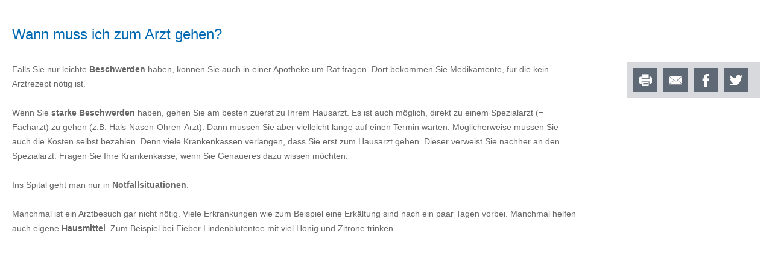

--- FILE ---
content_type: text/html; charset=utf-8
request_url: https://hallo.gr.ch/de/gesundheit/krank_sein/Seiten/arzt.aspx?isdlg=1
body_size: 17940
content:
 

<!DOCTYPE HTML>
<html id="ctl00_Head" dir="ltr" class="chrome chrome-V131 chrome-V131-0 Chrome131 Unknown Display ms-dialog ms-dialog-nr" lang="de">
  <head id="ctl00_Head1"><meta http-equiv="X-UA-Compatible" content="IE=edge" /><meta name="viewport" content="width=device-width, initial-scale=1" /><meta charset="utf-8" /><meta name="GENERATOR" content="Microsoft SharePoint" /><meta http-equiv="Content-type" content="text/html; charset=utf-8" /><meta http-equiv="Expires" content="0" />

    <!-- ===== Favicon / Windows Tile ======================================================================================== -->
    <link rel="shortcut icon" href="/_layouts/15/GR.Hallo/images/favicon.ico" type="image/vnd.microsoft.icon" id="favicon" />
    

    <!-- ===== Page Title loaded from page or page layout ==================================================================== -->
    <title>
	Krank sein
</title>

    <!-- ===== SP Scripts and CSS  =========================================================================================== -->
    <link id="CssLink-709f5145932f432b83d36cbaff37dea4" rel="stylesheet" type="text/css" href="/_layouts/15/styles/dlgframe.css?rev=OsCCYe6sdbcosG3hTT%2Fq1w%3D%3DTAG0"/>
<style id="SPThemeHideForms" type="text/css">body {opacity:0 !important}</style><script src="https://cdn.gr.ch/hallo-gr/prod/js/main.js" type="text/javascript"></script><script type="text/javascript">// <![CDATA[ 

var g_SPOffSwitches={};
// ]]>
</script>
<script type="text/javascript" src="/_layouts/15/1031/initstrings.js?rev=BWYPIpFr4uyFva7BdRGqeg%3D%3DTAG0"></script>
<script type="text/javascript" src="/_layouts/15/init.js?rev=eqiUN2EN5Xn%2F2YyfuJQDtA%3D%3DTAG0"></script>
<script type="text/javascript" src="/_layouts/15/theming.js?rev=SuLUbbwTXcxFWOWLFUsOkw%3D%3DTAG0"></script>
<script type="text/javascript" src="/ScriptResource.axd?d=cn11LNlQd-ji05LgVOiMajCHP2RCmMcj9anYL1WDwopLyxHdYs7YqqFTB0Rn7YVvRG1TwAUFnNUyfoXcJa0N12ziyk5k9pE3N5TurmW1OkIA-BTcMRw1EpERDc_spJTGAS5NRxeflWyULQzgjDWJaKexpMxmhp2awjtAm23IVw96kLGWc3Oiw1J74lfMMQpw0&amp;t=5c0e0825"></script>
<script type="text/javascript" src="/_layouts/15/blank.js?rev=OqEYlnomw4m5X%2FMg2wSuyA%3D%3DTAG0"></script>
<script type="text/javascript" src="/ScriptResource.axd?d=MamSOBM39fAdiP-Eu6vGY1gORLjM_LQpNsauLnLnhjF6Mp8f6401Px7SkvwNWYxH14gR7oMlPUdK4S-PExxb-ziXs9Pv-MSYGqj2v2uZCfId_WWCotZZx24vBlIvelWlkAsULom9TQ7KhMaFkUHwLonHzHl4DIFRbx307F1ZITTr4iOksVzup2pG3e0FPb890&amp;t=5c0e0825"></script>
<script type="text/javascript">RegisterSod("require.js", "\u002f_layouts\u002f15\u002frequire.js?rev=bv3fWJhk0uFGpVwBxnZKNQ\u00253D\u00253DTAG0");</script>
<script type="text/javascript">RegisterSod("strings.js", "\u002f_layouts\u002f15\u002f1031\u002fstrings.js?rev=0iUUnQN5mc16eUoaw5DqIQ\u00253D\u00253DTAG0");</script>
<script type="text/javascript">RegisterSod("sp.res.resx", "\u002f_layouts\u002f15\u002f1031\u002fsp.res.js?rev=U\u00252F2Mnt3Iq\u00252FKcEUw3jEntmA\u00253D\u00253DTAG0");</script>
<script type="text/javascript">RegisterSod("sp.runtime.js", "\u002f_layouts\u002f15\u002fsp.runtime.js?rev=ieBn\u00252FPr8FuV9095CsVXFdw\u00253D\u00253DTAG0");RegisterSodDep("sp.runtime.js", "sp.res.resx");</script>
<script type="text/javascript">RegisterSod("sp.js", "\u002f_layouts\u002f15\u002fsp.js?rev=Os4G339\u00252BEf5vdNuG9dSWtw\u00253D\u00253DTAG0");RegisterSodDep("sp.js", "sp.runtime.js");RegisterSodDep("sp.js", "sp.ui.dialog.js");RegisterSodDep("sp.js", "sp.res.resx");</script>
<script type="text/javascript">RegisterSod("sp.init.js", "\u002f_layouts\u002f15\u002fsp.init.js?rev=GcX1\u00252BQkwU9iewwepsza2Kw\u00253D\u00253DTAG0");</script>
<script type="text/javascript">RegisterSod("sp.ui.dialog.js", "\u002f_layouts\u002f15\u002fsp.ui.dialog.js?rev=d7y1SiSVwqLJzuIiMAukpg\u00253D\u00253DTAG0");RegisterSodDep("sp.ui.dialog.js", "sp.init.js");RegisterSodDep("sp.ui.dialog.js", "sp.res.resx");</script>
<script type="text/javascript">RegisterSod("core.js", "\u002f_layouts\u002f15\u002fcore.js?rev=OuK8lknoOD37VvjQyOsHrw\u00253D\u00253DTAG0");RegisterSodDep("core.js", "strings.js");</script>
<script type="text/javascript">RegisterSod("menu.js", "\u002f_layouts\u002f15\u002fmenu.js?rev=WMbI5XqdDKTzX20rarEQsQ\u00253D\u00253DTAG0");</script>
<script type="text/javascript">RegisterSod("mQuery.js", "\u002f_layouts\u002f15\u002fmquery.js?rev=wdHoEUjBno2g0ULGFwFjAg\u00253D\u00253DTAG0");</script>
<script type="text/javascript">RegisterSod("callout.js", "\u002f_layouts\u002f15\u002fcallout.js?rev=yFnKkBSYasfA2rW6krdVFQ\u00253D\u00253DTAG0");RegisterSodDep("callout.js", "strings.js");RegisterSodDep("callout.js", "mQuery.js");RegisterSodDep("callout.js", "core.js");</script>
<script type="text/javascript">RegisterSod("sp.core.js", "\u002f_layouts\u002f15\u002fsp.core.js?rev=LSKJVyPWTBdDAU6EL2A6kw\u00253D\u00253DTAG0");RegisterSodDep("sp.core.js", "strings.js");RegisterSodDep("sp.core.js", "sp.init.js");RegisterSodDep("sp.core.js", "core.js");</script>
<script type="text/javascript">RegisterSod("clienttemplates.js", "\u002f_layouts\u002f15\u002fclienttemplates.js?rev=oZO8iLnMIX278DJXZp9S4A\u00253D\u00253DTAG0");</script>
<script type="text/javascript">RegisterSod("sharing.js", "\u002f_layouts\u002f15\u002fsharing.js?rev=z7dWWrP\u00252FqzzxvtLQKR08Ww\u00253D\u00253DTAG0");RegisterSodDep("sharing.js", "strings.js");RegisterSodDep("sharing.js", "mQuery.js");RegisterSodDep("sharing.js", "clienttemplates.js");RegisterSodDep("sharing.js", "core.js");</script>
<script type="text/javascript">RegisterSod("suitelinks.js", "\u002f_layouts\u002f15\u002fsuitelinks.js?rev=hNe7S\u00252B4EVV83bzPy9U\u00252BEvQ\u00253D\u00253DTAG0");RegisterSodDep("suitelinks.js", "strings.js");RegisterSodDep("suitelinks.js", "core.js");</script>
<script type="text/javascript">RegisterSod("clientrenderer.js", "\u002f_layouts\u002f15\u002fclientrenderer.js?rev=Evu1eqGPwP\u00252FeN5ZuIpaSTQ\u00253D\u00253DTAG0");</script>
<script type="text/javascript">RegisterSod("srch.resources.resx", "\u002f_layouts\u002f15\u002f1031\u002fsrch.resources.js?rev=e5Bs4PyN48823rOKkGIyNQ\u00253D\u00253DTAG0");</script>
<script type="text/javascript">RegisterSod("search.clientcontrols.js", "\u002f_layouts\u002f15\u002fsearch.clientcontrols.js?rev=xgTuNRzK\u00252B28qr6bjGThpIw\u00253D\u00253DTAG0");RegisterSodDep("search.clientcontrols.js", "sp.init.js");RegisterSodDep("search.clientcontrols.js", "clientrenderer.js");RegisterSodDep("search.clientcontrols.js", "srch.resources.resx");</script>
<script type="text/javascript">RegisterSod("sp.search.js", "\u002f_layouts\u002f15\u002fsp.search.js?rev=eMyDf7ZGV6rTjB2sDSdovA\u00253D\u00253DTAG0");RegisterSodDep("sp.search.js", "sp.init.js");RegisterSodDep("sp.search.js", "sp.runtime.js");</script>
<script type="text/javascript">RegisterSod("ajaxtoolkit.js", "\u002f_layouts\u002f15\u002fajaxtoolkit.js?rev=I3jVxnVkBqeUZ\u00252FWA\u00252BgwTLg\u00253D\u00253DTAG0");RegisterSodDep("ajaxtoolkit.js", "search.clientcontrols.js");</script>
<script type="text/javascript">RegisterSod("userprofile", "\u002f_layouts\u002f15\u002fsp.userprofiles.js?rev=J0M1pzLkfDXcJflabMvTYA\u00253D\u00253DTAG0");RegisterSodDep("userprofile", "sp.runtime.js");</script>
<script type="text/javascript">RegisterSod("followingcommon.js", "\u002f_layouts\u002f15\u002ffollowingcommon.js?rev=MgAestdI8p64n4UsP1Xeug\u00253D\u00253DTAG0");RegisterSodDep("followingcommon.js", "strings.js");RegisterSodDep("followingcommon.js", "sp.js");RegisterSodDep("followingcommon.js", "userprofile");RegisterSodDep("followingcommon.js", "core.js");RegisterSodDep("followingcommon.js", "mQuery.js");</script>
<script type="text/javascript">RegisterSod("profilebrowserscriptres.resx", "\u002f_layouts\u002f15\u002f1031\u002fprofilebrowserscriptres.js?rev=0VD3UbNaRWE8a8G97Fi\u00252BIA\u00253D\u00253DTAG0");</script>
<script type="text/javascript">RegisterSod("sp.ui.mysitecommon.js", "\u002f_layouts\u002f15\u002fsp.ui.mysitecommon.js?rev=5nRJiZWvHP3AB7VS14cjuw\u00253D\u00253DTAG0");RegisterSodDep("sp.ui.mysitecommon.js", "sp.init.js");RegisterSodDep("sp.ui.mysitecommon.js", "sp.runtime.js");RegisterSodDep("sp.ui.mysitecommon.js", "userprofile");RegisterSodDep("sp.ui.mysitecommon.js", "profilebrowserscriptres.resx");</script>
<script type="text/javascript">RegisterSod("browserScript", "\u002f_layouts\u002f15\u002fie55up.js?rev=DI\u00252FQWWhap6s759k\u00252FklnF0g\u00253D\u00253DTAG0");RegisterSodDep("browserScript", "strings.js");</script>
<script type="text/javascript">RegisterSod("inplview", "\u002f_layouts\u002f15\u002finplview.js?rev=ecdG8BqIlGbfoftF0\u00252FIAZA\u00253D\u00253DTAG0");RegisterSodDep("inplview", "strings.js");RegisterSodDep("inplview", "core.js");RegisterSodDep("inplview", "clienttemplates.js");RegisterSodDep("inplview", "sp.js");</script>
<link type="text/xml" rel="alternate" href="/de/gesundheit/krank_sein/_vti_bin/spsdisco.aspx" />

    <!-- ===== Additional header placeholder - overridden by asp:content on pages or page layouts  =========================== -->
    
  <script type="text/javascript">
    jQuery(document).ready(function () {
      jQuery(".overlay-page a").each(function (i) {
        var currentLink = jQuery(this);
        var linkAddress = currentLink.attr("href");
        if (typeof(linkAddress) !== "undefined") {
          if (linkAddress.toLowerCase().startsWith("http"))
            currentLink.attr("target", "_blank")
          else
            currentLink.attr("target", "_top")
        }
      });
      //var actionFlag = GetUrlKeyValue("action");
      //if (actionFlag === "print")
      //  window.print();
      jQuery(".print").click(function (event) {
        event.preventDefault();
        window.print();
      });
    });
  </script>
<link rel="canonical" href="https://hallo.gr.ch:443/de/gesundheit/krank_sein/Seiten/arzt.aspx?isdlg=1" /><link id="ctl00_MainCSS" rel="stylesheet" type="text/css" media="all" href="https://cdn.gr.ch/hallo-gr/prod/css/main.css" />
    
    <!-- ===== Custom CSS  =================================================================================================== -->
    
    <style type="text/css">
      #s4-titlerow {
        display: block;
      }
      #SearchBox {
	      display: block !important;
      }
    </style>

    <script src="https://cdn.gr.ch/prod/js/analytics/analyticsHallo.js" type="text/javascript"></script>
    
    
    <script type="text/javascript">
      function ProcessImn() { }
      function ProcessImnMarkers() { }
    </script>
  </head>

  <body dir="ltr">
    <!-- ===== SP IDs / Prefetch SP images / SP Form  =========================================================================== -->
    
    <div id="imgPrefetch" style="display:none">
<img src="/_layouts/15/GR.Hallo/images/favicon.ico?rev=43" />
<img src="/_layouts/15/images/spcommon.png?rev=43" />
</div>

    <form method="post" action="./arzt.aspx?isdlg=1" onsubmit="javascript:return WebForm_OnSubmit();" id="aspnetForm">
<div class="aspNetHidden">
<input type="hidden" name="_wpcmWpid" id="_wpcmWpid" value="" />
<input type="hidden" name="wpcmVal" id="wpcmVal" value="" />
<input type="hidden" name="MSOWebPartPage_PostbackSource" id="MSOWebPartPage_PostbackSource" value="" />
<input type="hidden" name="MSOTlPn_SelectedWpId" id="MSOTlPn_SelectedWpId" value="" />
<input type="hidden" name="MSOTlPn_View" id="MSOTlPn_View" value="0" />
<input type="hidden" name="MSOTlPn_ShowSettings" id="MSOTlPn_ShowSettings" value="False" />
<input type="hidden" name="MSOGallery_SelectedLibrary" id="MSOGallery_SelectedLibrary" value="" />
<input type="hidden" name="MSOGallery_FilterString" id="MSOGallery_FilterString" value="" />
<input type="hidden" name="MSOTlPn_Button" id="MSOTlPn_Button" value="none" />
<input type="hidden" name="__EVENTTARGET" id="__EVENTTARGET" value="" />
<input type="hidden" name="__EVENTARGUMENT" id="__EVENTARGUMENT" value="" />
<input type="hidden" name="__REQUESTDIGEST" id="__REQUESTDIGEST" value="noDigest" />
<input type="hidden" name="MSOSPWebPartManager_DisplayModeName" id="MSOSPWebPartManager_DisplayModeName" value="Browse" />
<input type="hidden" name="MSOSPWebPartManager_ExitingDesignMode" id="MSOSPWebPartManager_ExitingDesignMode" value="false" />
<input type="hidden" name="MSOWebPartPage_Shared" id="MSOWebPartPage_Shared" value="" />
<input type="hidden" name="MSOLayout_LayoutChanges" id="MSOLayout_LayoutChanges" value="" />
<input type="hidden" name="MSOLayout_InDesignMode" id="MSOLayout_InDesignMode" value="" />
<input type="hidden" name="_wpSelected" id="_wpSelected" value="" />
<input type="hidden" name="_wzSelected" id="_wzSelected" value="" />
<input type="hidden" name="MSOSPWebPartManager_OldDisplayModeName" id="MSOSPWebPartManager_OldDisplayModeName" value="Browse" />
<input type="hidden" name="MSOSPWebPartManager_StartWebPartEditingName" id="MSOSPWebPartManager_StartWebPartEditingName" value="false" />
<input type="hidden" name="MSOSPWebPartManager_EndWebPartEditing" id="MSOSPWebPartManager_EndWebPartEditing" value="false" />
<input type="hidden" name="__VIEWSTATE" id="__VIEWSTATE" value="/[base64]/ephgRBnlxm73zUV9y4s+TK9maY=" />
</div>

<script type="text/javascript">
//<![CDATA[
var theForm = document.forms['aspnetForm'];
if (!theForm) {
    theForm = document.aspnetForm;
}
function __doPostBack(eventTarget, eventArgument) {
    if (!theForm.onsubmit || (theForm.onsubmit() != false)) {
        theForm.__EVENTTARGET.value = eventTarget;
        theForm.__EVENTARGUMENT.value = eventArgument;
        theForm.submit();
    }
}
//]]>
</script>


<script src="/WebResource.axd?d=y4KRmsTHq-HT7ndbs8a7HPAsR68zi3v6UcTqNgBqWOv7br0Iw9e2rh4Qlxtdk9biXqIHaqTXLcmhOYyr6BYUYV19gov12OvtoM1uPI9FFe01&amp;t=638901608248157332" type="text/javascript"></script>


<script type="text/javascript">
//<![CDATA[
var MSOWebPartPageFormName = 'aspnetForm';
var supportedLanguages = [{"ID":1,"Title":"Grüezi","URL":"/de/Seiten/start.aspx","CSSClass":"de","LangURLPart":"/de","LanguageLabel":"Deutsch"},{"ID":2,"Title":"Hello","URL":"/en/Seiten/start.aspx","CSSClass":"en","LangURLPart":"/en","LanguageLabel":"English"},{"ID":3,"Title":"Mirëdita","URL":"/sq/Seiten/start.aspx","CSSClass":"sq","LangURLPart":"/sq","LanguageLabel":"Shqiptar"},{"ID":4,"Title":"مرحبا","URL":"/ar/Seiten/start.aspx","CSSClass":"ar","LangURLPart":"/ar","LanguageLabel":"العربية"},{"ID":5,"Title":"Dobar dan","URL":"/bs_hr_sr/Seiten/start.aspx","CSSClass":"bshrsr","LangURLPart":"/bs_hr_sr","LanguageLabel":"Bosanski/Hrvatski/Srpski"},{"ID":6,"Title":"Bonjour ","URL":"/fr/Seiten/start.aspx","CSSClass":"fr","LangURLPart":"/fr","LanguageLabel":"Français"},{"ID":7,"Title":"Buongiorno","URL":"/it/Seiten/start.aspx","CSSClass":"it","LangURLPart":"/it","LanguageLabel":"Italiano"},{"ID":8,"Title":"Bom dia","URL":"/pt/Seiten/start.aspx","CSSClass":"pt","LangURLPart":"/pt","LanguageLabel":"Português"},{"ID":9,"Title":"Allegra","URL":"/rm/Seiten/start.aspx","CSSClass":"rm","LangURLPart":"/rm","LanguageLabel":"Rumantsch"},{"ID":10,"Title":"Buenos días","URL":"/es/Seiten/start.aspx","CSSClass":"es","LangURLPart":"/es","LanguageLabel":"Español"},{"ID":11,"Title":"வணக்கம்","URL":"/ta/Seiten/start.aspx","CSSClass":"ta","LangURLPart":"/ta","LanguageLabel":"தமிழ்"},{"ID":12,"Title":"ሃሎ ","URL":"/ti/Seiten/start.aspx","CSSClass":"ti","LangURLPart":"/ti","LanguageLabel":"ትግርኛ"},{"ID":13,"Title":"روز به خیر","URL":"/prs/Seiten/start.aspx","CSSClass":"prs","LangURLPart":"/prs","LanguageLabel":"دری \\ فارسی"}]; var currentLngUrlPart = "/de";var g_presenceEnabled = true;
var g_wsaEnabled = false;

var g_correlationId = '35d2f0a1-9277-0018-512d-8d2c2d12f980';
var g_wsaQoSEnabled = false;
var g_wsaQoSDataPoints = [];
var g_wsaRUMEnabled = false;
var g_wsaLCID = 1031;
var g_wsaListTemplateId = 850;
var g_wsaSiteTemplateId = 'CMSPUBLISHING#0';
var _spPageContextInfo={"webServerRelativeUrl":"/de/gesundheit/krank_sein","webAbsoluteUrl":"https://hallo.gr.ch/de/gesundheit/krank_sein","viewId":"","listId":"{a141ffa6-8ccf-40e5-8983-d0459bcc6643}","listPermsMask":{"High":16,"Low":196673},"listUrl":"/de/gesundheit/krank_sein/Seiten","listTitle":"Seiten","listBaseTemplate":850,"viewOnlyExperienceEnabled":false,"blockDownloadsExperienceEnabled":false,"idleSessionSignOutEnabled":false,"cdnPrefix":"","siteAbsoluteUrl":"https://hallo.gr.ch","siteId":"{eb0737e0-5b15-444a-9875-d77e68285c81}","showNGSCDialogForSyncOnTS":false,"supportPoundStorePath":true,"supportPercentStorePath":true,"siteSubscriptionId":null,"CustomMarkupInCalculatedFieldDisabled":true,"AllowCustomMarkupInCalculatedField":false,"isSPO":false,"farmLabel":null,"serverRequestPath":"/de/gesundheit/krank_sein/Seiten/arzt.aspx","layoutsUrl":"_layouts/15","webId":"{b44c7542-b275-4261-903e-52f823bc088e}","webTitle":"Krank sein","webTemplate":"39","webTemplateConfiguration":"CMSPUBLISHING#0","webDescription":"","tenantAppVersion":"0","isAppWeb":false,"webLogoUrl":"/BilderGesundheit/kranksein.jpg","webLanguage":1031,"currentLanguage":1031,"currentUICultureName":"de-DE","currentCultureName":"de-CH","currentCultureLCID":2055,"env":null,"nid":0,"fid":0,"serverTime":"2026-01-26T15:40:17.3484941Z","siteClientTag":"129$$16.0.10417.20037","crossDomainPhotosEnabled":false,"openInClient":false,"Has2019Era":true,"webUIVersion":15,"webPermMasks":{"High":16,"Low":196673},"pageListId":"{a141ffa6-8ccf-40e5-8983-d0459bcc6643}","pageItemId":5,"pagePermsMask":{"High":16,"Low":196673},"pagePersonalizationScope":1,"userEmail":"","userId":0,"userLoginName":null,"userDisplayName":null,"isAnonymousUser":true,"isAnonymousGuestUser":false,"isEmailAuthenticationGuestUser":false,"isExternalGuestUser":false,"systemUserKey":null,"alertsEnabled":true,"siteServerRelativeUrl":"/","allowSilverlightPrompt":"True","themeCacheToken":"/de/gesundheit/krank_sein::1:","themedCssFolderUrl":null,"themedImageFileNames":null,"modernThemingEnabled":true,"isSiteAdmin":false,"ExpFeatures":[480216468,1884350801,1158731092,62197791,538521105,335811073,4194306,34614301,268500996,-1946025984,28445328,-2147475455,134291456,65536,288,950272,1282,808326148,134217873,0,0,-1073217536,545285252,18350656,-467402752,6291457,-2147483644,1074794496,-1728053184,1845537108,622628,4102,0,0,0,0,0,0,0,0,0,0,0,0,0,0,0],"killSwitches":{},"InternalValidAuthorities":["hallo.gr.ch","www.hallo.gr.ch","wef.gr.ch","www.wef.gr.ch","kunstmuseum.gr.ch","www.kunstmuseum.gr.ch","raetischesmuseum.gr.ch","www.gr.ch","www2019.gr.ch","mysite.gr.ch"],"CorrelationId":"35d2f0a1-9277-0018-512d-8d2c2d12f980","hasManageWebPermissions":false,"isNoScriptEnabled":false,"groupId":null,"groupHasHomepage":true,"groupHasQuickLaunchConversationsLink":false,"departmentId":null,"hubSiteId":null,"hasPendingWebTemplateExtension":false,"isHubSite":false,"isWebWelcomePage":false,"siteClassification":"","hideSyncButtonOnODB":false,"showNGSCDialogForSyncOnODB":false,"sitePagesEnabled":false,"sitePagesFeatureVersion":0,"DesignPackageId":"00000000-0000-0000-0000-000000000000","groupType":null,"groupColor":"#e3068b","siteColor":"#e3068b","headerEmphasis":0,"navigationInfo":null,"guestsEnabled":false,"MenuData":{"SignInUrl":"/de/gesundheit/krank_sein/_layouts/15/Authenticate.aspx?Source=%2Fde%2Fgesundheit%2Fkrank%5Fsein%2FSeiten%2Farzt%2Easpx%3Fisdlg%3D1"},"RecycleBinItemCount":-1,"PublishingFeatureOn":true,"PreviewFeaturesEnabled":false,"disableAppViews":false,"disableFlows":false,"serverRedirectedUrl":null,"formDigestValue":"0x6AC8FB1AE65D72DDCE55424F07BB2BA68480E92CDCF2E6845A56731DD75E3695F2B4D6EA57550F9077ED25133B821152E2614214D84F25EA81EA449E208840F5,26 Jan 2026 15:40:17 -0000","maximumFileSize":10240,"formDigestTimeoutSeconds":1800,"canUserCreateMicrosoftForm":false,"canUserCreateVisioDrawing":true,"readOnlyState":null,"isTenantDevSite":false,"preferUserTimeZone":false,"userTimeZoneData":null,"userTime24":false,"userFirstDayOfWeek":null,"webTimeZoneData":null,"webTime24":false,"webFirstDayOfWeek":null,"isSelfServiceSiteCreationEnabled":null,"alternateWebAppHost":"","aadTenantId":"","aadUserId":"","aadInstanceUrl":"","msGraphEndpointUrl":"https://","allowInfectedDownload":true};_spPageContextInfo.updateFormDigestPageLoaded=new Date();_spPageContextInfo.clientServerTimeDelta=new Date(_spPageContextInfo.serverTime)-new Date();if(typeof(define)=='function'){define('SPPageContextInfo',[],function(){return _spPageContextInfo;});}var L_Menu_BaseUrl="/de/gesundheit/krank_sein";
var L_Menu_LCID="1031";
var L_Menu_SiteTheme="null";
document.onreadystatechange=fnRemoveAllStatus; function fnRemoveAllStatus(){removeAllStatus(true)};Flighting.ExpFeatures = [480216468,1884350801,1158731092,62197791,538521105,335811073,4194306,34614301,268500996,-1946025984,28445328,-2147475455,134291456,65536,288,950272,1282,808326148,134217873,0,0,-1073217536,545285252,18350656,-467402752,6291457,-2147483644,1074794496,-1728053184,1845537108,622628,4102,0,0,0,0,0,0,0,0,0,0,0,0,0,0,0]; (function()
{
    if(typeof(window.SP) == "undefined") window.SP = {};
    if(typeof(window.SP.YammerSwitch) == "undefined") window.SP.YammerSwitch = {};

    var ysObj = window.SP.YammerSwitch;
    ysObj.IsEnabled = false;
    ysObj.TargetYammerHostName = "www.yammer.com";
} )(); //]]>
</script>

<script src="/_layouts/15/blank.js?rev=OqEYlnomw4m5X%2FMg2wSuyA%3D%3DTAG0" type="text/javascript"></script>
<script type="text/javascript">
//<![CDATA[
window.SPThemeUtils && SPThemeUtils.RegisterCssReferences([{"Url":"\u002f_layouts\u002f15\u002fstyles\u002fdlgframe.css?rev=OsCCYe6sdbcosG3hTT\u00252Fq1w\u00253D\u00253DTAG0","OriginalUrl":"\u002f_layouts\u002f15\u002fstyles\u002fdlgframe.css?rev=OsCCYe6sdbcosG3hTT\u00252Fq1w\u00253D\u00253DTAG0","Id":"CssLink-709f5145932f432b83d36cbaff37dea4","ConditionalExpression":"","After":"","RevealToNonIE":"false"}]);
(function(){

        if (typeof(_spBodyOnLoadFunctions) === 'undefined' || _spBodyOnLoadFunctions === null) {
            return;
        }
        _spBodyOnLoadFunctions.push(function() {
            SP.SOD.executeFunc('core.js', 'FollowingDocument', function() { FollowingDocument(); });
        });
    })();(function(){

        if (typeof(_spBodyOnLoadFunctions) === 'undefined' || _spBodyOnLoadFunctions === null) {
            return;
        }
        _spBodyOnLoadFunctions.push(function() {
            SP.SOD.executeFunc('core.js', 'FollowingCallout', function() { FollowingCallout(); });
        });
    })();if (typeof(DeferWebFormInitCallback) == 'function') DeferWebFormInitCallback();function WebForm_OnSubmit() {
UpdateFormDigest('\u002fde\u002fgesundheit\u002fkrank_sein', 1440000);if (typeof(_spFormOnSubmitWrapper) != 'undefined') {return _spFormOnSubmitWrapper();} else {return true;};
return true;
}
//]]>
</script>

			<div class="aspNetHidden">

				<input type="hidden" name="__VIEWSTATEGENERATOR" id="__VIEWSTATEGENERATOR" value="10F488C1" />
			</div>

      <!-- ===== SharePoint Reqs this for adding columns ===================================================== -->
      <script type="text/javascript"> var submitHook = function () { return false; }; theForm._spOldSubmit = theForm.submit; theForm.submit = function () { if (!submitHook()) { this._spOldSubmit(); } }; </script>

      <!-- ===== Web Part Manager  ============================================================================================= -->
      

      <!-- ===== ScriptManager ===================================================== -->
      <script type="text/javascript">
//<![CDATA[
Sys.WebForms.PageRequestManager._initialize('ctl00$ScriptManager', 'aspnetForm', [], [], [], 90, 'ctl00');
//]]>
</script>


      <noscript><div class='noindex'>Möglicherweise versuchen Sie, mit einem gesicherten Browser auf dem Server auf diese Website zuzugreifen. Aktivieren Sie Skripts, und laden Sie diese Seite dann erneut.</div></noscript>

      <div id="DeltaFormDigest">
	
        
          <script type="text/javascript">//<![CDATA[
        var formDigestElement = document.getElementsByName('__REQUESTDIGEST')[0];
        if (!((formDigestElement == null) || (formDigestElement.tagName.toLowerCase() != 'input') || (formDigestElement.type.toLowerCase() != 'hidden') ||
            (formDigestElement.value == null) || (formDigestElement.value.length <= 0)))
        {
            formDigestElement.value = '0x6AC8FB1AE65D72DDCE55424F07BB2BA68480E92CDCF2E6845A56731DD75E3695F2B4D6EA57550F9077ED25133B821152E2614214D84F25EA81EA449E208840F5,26 Jan 2026 15:40:17 -0000';_spPageContextInfo.updateFormDigestPageLoaded = new Date();
        }
        //]]>
        </script>
        
      
</div>

      <!-- ===== Ribbon Code Starts Here ===================================================== -->
      <div>
	
        <div id="s4-ribbonrow" style="visibility: hidden; display: none" class="noindex"></div>
      
</div>
            
      <!-- ===== Ribbon Code Ends Here  ======================================================================================== -->

      

      <!-- ===== Main Scrolling Body Starts Here =============================================================================== -->
      <div id="s4-workspace">
        <div id="s4-bodyContainer">
          <!-- ===== This decides where the web part menu lives ===================================================== -->
          <div id="ctl00_DeltaPlaceHolderMain" dir="ltr">
            <!-- ===== SharePoint looks for this div ID s4-titlerow for the "Focus on Content" Button ======================== -->
            <header class="masthead ms-dialogHidden noindex">
              
              <!-- Mobile Menu -->
              <div class="mobile-navigation">
              </div>
              
              <div class="logo">
                <div class="image">
                  <a id="ctl00_VariationHomeRoot" href="/de"><img src="https://cdn.gr.ch/hallo-gr/prod/images/gr_wappen.png" alt="" /></a>
                </div>
                <div class="root-web-descriptions">
                  <ul><li lang="de">Integration Graubünden</li><li lang="rm">Integraziun Grischun</li><li lang="it">Integrazione Grigioni</li></ul>
                </div>
              </div>
              <div class="navigation">
                <div class="language nav">
                  <ul id="LanguageSelectionList"><li class="selected"><em>Deutsch</em></li><li><a href="/rm/gesundheit/krank_sein/Seiten/arzt.aspx">Rumantsch</a></li><li><a href="/it/gesundheit/krank_sein/Seiten/arzt.aspx">Italiano</a></li></ul>
                </div>
			          <div class="search">
                  <!-- ===== Search Control ==================================================================================== -->
                  <div class="ms-dialogHidden">
                    
                    <div class="ms-webpart-chrome ms-webpart-chrome-fullWidth ">
	<div WebPartID="00000000-0000-0000-0000-000000000000" HasPers="true" id="WebPartWPQ1" width="100%" class="ms-WPBody " OnlyForMePart="true" allowDelete="false" style="" ><div componentid="ctl00_SmallTopSearchField_csr" id="ctl00_SmallTopSearchField_csr"><div id="SearchBox" name="Control"><div class="ms-srch-sb ms-srch-sb-border" id="ctl00_SmallTopSearchField_csr_sboxdiv"><input type="search" value="Suche " maxlength="2048" title="Suche " id="ctl00_SmallTopSearchField_csr_sbox" autocomplete="off" autocorrect="off" onkeypress="EnsureScriptFunc('Search.ClientControls.js', 'Srch.U', function() {if (Srch.U.isEnterKey(String.fromCharCode(event.keyCode))) {$find('ctl00_SmallTopSearchField_csr').search($get('ctl00_SmallTopSearchField_csr_sbox').value);return Srch.U.cancelEvent(event);}})" onkeydown="EnsureScriptFunc('Search.ClientControls.js', 'Srch.U', function() {var ctl = $find('ctl00_SmallTopSearchField_csr');ctl.activateDefaultQuerySuggestionBehavior();})" onfocus="EnsureScriptFunc('Search.ClientControls.js', 'Srch.U', function() {var ctl = $find('ctl00_SmallTopSearchField_csr');ctl.hidePrompt();ctl.setBorder(true);})" onblur="EnsureScriptFunc('Search.ClientControls.js', 'Srch.U', function() {var ctl = $find('ctl00_SmallTopSearchField_csr'); if (ctl){ ctl.showPrompt(); ctl.setBorder(false);}})" class="ms-textSmall ms-srch-sb-prompt ms-helperText" role="combobox" aria-owns="ctl00_SmallTopSearchField_csr_AutoCompList" aria-haspopup="true" aria-autocomplete="list" aria-expanded="false" /><a title="Suchen" role="button" class="ms-srch-sb-searchLink" id="ctl00_SmallTopSearchField_csr_SearchLink" onclick="EnsureScriptFunc('Search.ClientControls.js', 'Srch.U', function() {$find('ctl00_SmallTopSearchField_csr').search($get('ctl00_SmallTopSearchField_csr_sbox').value);})" href="javascript: {}" aria-label="Suchen"><img src="/_layouts/15/images/searchresultui.png?rev=43#ThemeKey=searchresultui" class="ms-srch-sb-searchImg" id="searchImg" alt="Suchen" /></a><div class="ms-qSuggest-container ms-shadow" id="AutoCompContainer"><div id="ctl00_SmallTopSearchField_csr_AutoCompList" role="listbox" aria-label="Vorschläge"></div></div></div></div></div><noscript><div id="ctl00_SmallTopSearchField_noscript">Anscheinend ist in Ihrem Browser JavaScript nicht aktiviert. Aktivieren Sie bitte JavaScript, und versuchen Sie es erneut.</div></noscript><div id="ctl00_SmallTopSearchField">
		     
                    
	</div><div class="ms-clear"></div></div>
</div>
                    
                  </div>
                </div>
              </div>
              <div id="ctl00_TopicImageContainer" class="slider">
	<picture><source srcset="/SiteAssets/gesundheit_header_mobile.jpg" media="(max-width: 767px)"><source media="(min-width: 768px)" srcset="/SiteAssets/gesundheit_header.jpg"><img src="/SiteAssets/gesundheit_header.jpg" alt="Krank sein"></picture>
</div>
              <div class="breadcrumbs ms-dialogHidden">
                <!-- ===== Breadcrumbs ======================================================================================= -->              
                <span SiteMapProviders="SPSiteMapProvider,SPXmlContentMapProvider" HideInteriorRootNodes="true"><span><a title="Neu im Kanton Graubünden - Informationen für Neuzuziehende - Leben in Graubünden - Viver em Grisões - Graubünden ல் வாழ்வது - Të jetosh në Graubünden - Život u Graubünden - Life in Grisons - La vida en los Grisones - Vivre dans le canton des Grisons - ሂወት ኣብ Graubünden - Vivere nei Grigioni - Viver en il Grischun" class="breadcrumbRootNode" href="/Seiten/default.aspx">Home</a></span><span> &gt; </span><span><a title="Neu in Graubünden - Informationen für Neuzuziehende - Willkommen in Graubünden - Leben und Arbeiten in Graubünden - Integration - Migration " class="breadcrumbNode" href="/de/Seiten/start.aspx">Deutsch</a></span><span> &gt; </span><span><a class="breadcrumbNode" href="/de/gesundheit/Seiten/default.aspx">Gesundheit</a></span><span> &gt; </span><span><a class="breadcrumbNode" href="/de/gesundheit/krank_sein/Seiten/hausarzt.aspx">Krank sein</a></span><span> &gt; </span><span class="breadcrumbCurrentNode">Wann muss ich zum Arzt gehen?</span></span>

                

                <div class="ms-displayInlineBlock ms-normalWrap" style="display: none;">
                  <a href="javascript:;" id="ms-pageDescriptionDiv" style="display: none;">
                    <span id="ms-pageDescriptionImage">&#160;</span>
                  </a>
                  <span class="ms-accessible" id="ms-pageDescription">
                    
                  </span>
                  <script type="text/javascript">// <![CDATA[ 


                    _spBodyOnLoadFunctionNames.push("setupPageDescriptionCallout");
                  // ]]>
</script>
                </div>
                <!-- ENDE Breadcrumbs -->
              </div>

              <!-- ===== Site Logo with link to root ======================================================================= -->
                            


            </header>

            <!-- ===== Main Content ========================================================================================== -->
            <div id="ctl00_RootPanel" class="RootPanel Display">
	
              <div id="ctl00_RootContainer" class="Seven49Master gesundheit kranksein seiten arzt gesundheit_kranksein kranksein_seiten kranksein_seiten_arzt gesundheit_kranksein_seiten gesundheit_kranksein_seiten_arzt">
                <div class="container" id="PageContent">                           
                  
  

  <div id="ctl00_PlaceHolderMain_PageContainer" class="overlay-page">
		<h1 id="ctl00_PlaceHolderMain_headingPageTitle" class="ms-core-pageTitle">
                  <!-- ===== SP Reqs DeltaPlaceHolderPageTitleInTitleArea and PlaceHolderPageTitleInTitleArea for adding Apps in Site Content =================== -->
                  <span id="DeltaPlaceHolderPageTitleInTitleArea">
                      Wann muss ich zum Arzt gehen?
                       
                      
                  </span>
                </h1>    
    <div id="ctl00_PlaceHolderMain_Area1" class="collapsible accordion-item">
			
      <div class="title">
        <h1>Wann muss ich zum Arzt gehen?</h1>    
        <div class="open-close"></div>
      </div>
      <div class="content">
        <div class="left">
          
          <div class="body"><p>Falls Sie nur leichte <strong>Beschwerden</strong> haben, können Sie auch in einer Apotheke um Rat fragen. Dort bekommen Sie Medikamente, für die kein Arztrezept nötig ist.</p>
<p>&#160;</p>
<p>Wenn Sie <strong>starke Beschwerden</strong> haben, gehen Sie am besten zuerst zu Ihrem Hausarzt. Es ist auch möglich, direkt zu einem Spezialarzt (= Facharzt) zu gehen (z.B. Hals-Nasen-Ohren-Arzt). Dann müssen Sie aber vielleicht lange auf einen Termin warten. Möglicherweise müssen Sie auch die Kosten selbst bezahlen. Denn viele Krankenkassen verlangen, dass Sie erst zum Hausarzt gehen. Dieser verweist Sie nachher an den Spezialarzt. Fragen Sie Ihre Krankenkasse, wenn Sie Genaueres dazu wissen möchten.</p>
<p>&#160;</p>
<p>Ins Spital geht man nur in <strong>Notfallsituationen</strong>.</p>
<p>&#160;</p>
<p>Manchmal ist ein Arztbesuch gar nicht nötig. Viele Erkrankungen wie zum Beispiel eine Erkältung sind nach ein paar Tagen vorbei. Manchmal helfen auch eigene <strong>Hausmittel</strong>. Zum Beispiel bei Fieber Lindenblütentee mit viel Honig und Zitrone trinken.</p>
<p>&#160;</p></div>
          <div id="ctl00_PlaceHolderMain_ContentBlock1" class="WebPartZone-Vertical empty">

					</div>
				
        </div>
        <div class="right">
          <div id="ctl00_PlaceHolderMain_Block1" class="WebPartZone-Vertical empty">

						</div>
					
          <ul class="content-action">
						<li><a class="print" target="_top" href="?isdlg=1&action=print"><img src="https://cdn.gr.ch/hallo-gr/prod/images/icons/gefuellt_40x40/print.png" /></a></li><li><a class="share mail" target="_top" href="mailto:?subject=hallo.gr.ch: Wann muss ich zum Arzt gehen?&amp;body=Inhalt: Wann muss ich zum Arzt gehen? https://hallo.gr.ch/de/gesundheit/krank_sein/Seiten/arzt.aspx"><img src="https://cdn.gr.ch/hallo-gr/prod/images/icons/gefuellt_40x40/mail.png" /></a></li><li><a class="share facebook" target="_top" onclick="window.open('https://www.facebook.com/sharer/sharer.php?u=https%3A%2F%2Fhallo%2Egr%2Ech%2Fde%2Fgesundheit%2Fkrank%5Fsein%2FSeiten%2Farzt%2Easpx','', 'menubar=no,toolbar=no,resizable=yes,scrollbars=yes,height=300,width=600'); return false;" /><img src="https://cdn.gr.ch/hallo-gr/prod/images/icons/gefuellt_40x40/facebook.png" /></a></li><li><a class="share facebook" target="_top" onclick="window.open('https://twitter.com/share?url=https%3A%2F%2Fhallo%2Egr%2Ech%2Fde%2Fgesundheit%2Fkrank%5Fsein%2FSeiten%2Farzt%2Easpx&text=hallo.gr.ch: Wann muss ich zum Arzt gehen?','', 'menubar=no,toolbar=no,resizable=yes,scrollbars=yes,height=300,width=600'); return false;" /><img src="https://cdn.gr.ch/hallo-gr/prod/images/icons/gefuellt_40x40/twitter.png" /></a></li>
					</ul>
        </div>
      </div>
    
				</div>

    

      

      

      

      
  
			</div> 
<div style='display:none' id='hidZone'><div id="ctl00_PlaceHolderMain_wpz" class="WebPartZone-Vertical empty">

					</div>
				</div>
                </div>
              </div>
            
			</div>
            <div id="ctl00_SiteMapContainer" class="SiteMap ms-dialogHidden noindex">

			</div>
            
            <div class="footer ms-dialogHidden noindex">
			        <div class="utilities nav">
                <ul>
                  <li id="ctl00_FooterCopyright" class="copyright">© 2026 Kanton Graubünden</li>
                  <li id="ctl00_FooterLegals" class="legals"><a href="https://hallo.gr.ch/de/Seiten/Impressum.aspx">Impressum</a></li>
                  
                  
                  </ul>
                </div>
                <div class="social-media nav">
                  <ul id="SocialSharings" class="social-sharing-icons">
                    <li class="social-icon-facebook">
                      <a href="#" data-target="facebook">Facebook</a>
                    </li>                    
                    <li class="social-icon-twitter">
                      <a href="#" data-target="Twitter">Twitter</a>
                    </li>
                    <li class="social-icon-mail">
                      <a href="#" data-target="Mail">Mail</a>
                    </li>
                    <li class="social-icon-whatsapp">
                      <a href="#" data-target="WhatsApp" data-action="share/whatsapp/share">WhatsApp</a>
                    </li>
                  </ul>
                </div>
		        </div>
            
          </div>
        </div>
      </div>
      <!-- ===== Main Scrolling Body Ends Here ================================================================================= -->

      <!-- ===== SP Reqs PlaceHolderLeftNavBar for adding Apps in Site Content =================== -->
      
        
        
        
        
        
        
      

      <!-- ===== Hidden Placeholders =========================================================================================== -->
      
      
      
      
      
      
      
      
      
      
      
      
      
      
      
      
      
      

    
			
<script type="text/javascript">
//<![CDATA[
var _spFormDigestRefreshInterval = 1440000;window.SPThemeUtils && SPThemeUtils.ApplyCurrentTheme(true); IsSPSocialSwitchEnabled = function() { return true; };var _fV4UI = true;
function _RegisterWebPartPageCUI()
{
    var initInfo = {editable: false,isEditMode: false,allowWebPartAdder: false,listId: "{a141ffa6-8ccf-40e5-8983-d0459bcc6643}",itemId: 5,recycleBinEnabled: true,enableMinorVersioning: true,enableModeration: false,forceCheckout: true,rootFolderUrl: "\u002fde\u002fgesundheit\u002fkrank_sein\u002fSeiten",itemPermissions:{High:16,Low:196673}};
    SP.Ribbon.WebPartComponent.registerWithPageManager(initInfo);
    var wpcomp = SP.Ribbon.WebPartComponent.get_instance();
    var hid;
    hid = document.getElementById("_wpSelected");
    if (hid != null)
    {
        var wpid = hid.value;
        if (wpid.length > 0)
        {
            var zc = document.getElementById(wpid);
            if (zc != null)
                wpcomp.selectWebPart(zc, false);
        }
    }
    hid = document.getElementById("_wzSelected");
    if (hid != null)
    {
        var wzid = hid.value;
        if (wzid.length > 0)
        {
            wpcomp.selectWebPartZone(null, wzid);
        }
    }
};
function __RegisterWebPartPageCUI() {
ExecuteOrDelayUntilScriptLoaded(_RegisterWebPartPageCUI, "sp.ribbon.js");}
_spBodyOnLoadFunctionNames.push("__RegisterWebPartPageCUI");var __wpmExportWarning='This Web Part Page has been personalized. As a result, one or more Web Part properties may contain confidential information. Make sure the properties contain information that is safe for others to read. After exporting this Web Part, view properties in the Web Part description file (.WebPart) by using a text editor such as Microsoft Notepad.';var __wpmCloseProviderWarning='You are about to close this Web Part.  It is currently providing data to other Web Parts, and these connections will be deleted if this Web Part is closed.  To close this Web Part, click OK.  To keep this Web Part, click Cancel.';var __wpmDeleteWarning='You are about to permanently delete this Web Part.  Are you sure you want to do this?  To delete this Web Part, click OK.  To keep this Web Part, click Cancel.';g_spPreFetchKeys.push('sp.core.js');
            ExecuteOrDelayUntilScriptLoaded(
                function() 
                {                    
                    Srch.ScriptApplicationManager.get_current().states = {"webUILanguageName":"de-CH","webDefaultLanguageName":"de-DE","QueryDateTimeCulture":2055,"timeZoneOffsetInHours":1,"contextUrl":"https://hallo.gr.ch/de/gesundheit/krank_sein","contextTitle":"Krank sein","supportedLanguages":[{"id":1025,"label":"Arabisch"},{"id":1093,"label":"Bangla"},{"id":1026,"label":"Bulgarisch"},{"id":1027,"label":"Katalanisch"},{"id":2052,"label":"Chinesisch (vereinfacht)"},{"id":1028,"label":"Chinesisch (traditionell)"},{"id":1050,"label":"Kroatisch"},{"id":1029,"label":"Tschechisch"},{"id":1030,"label":"Dänisch"},{"id":1043,"label":"Niederländisch"},{"id":1033,"label":"Englisch"},{"id":1035,"label":"Finnisch"},{"id":1036,"label":"Französisch"},{"id":1031,"label":"Deutsch"},{"id":1032,"label":"Griechisch"},{"id":1095,"label":"Gujarati"},{"id":1037,"label":"Hebräisch"},{"id":1081,"label":"Hindi"},{"id":1038,"label":"Ungarisch"},{"id":1039,"label":"Isländisch"},{"id":1057,"label":"Indonesisch"},{"id":1040,"label":"Italienisch"},{"id":1041,"label":"Japanisch"},{"id":1099,"label":"Kannada"},{"id":1042,"label":"Koreanisch"},{"id":1062,"label":"Lettisch"},{"id":1063,"label":"Litauisch"},{"id":1086,"label":"Malaiisch"},{"id":1100,"label":"Malayalam"},{"id":1102,"label":"Marathi"},{"id":1044,"label":"Norwegisch"},{"id":1045,"label":"Polnisch"},{"id":1046,"label":"Portugiesisch (Brasilien)"},{"id":2070,"label":"Portugiesisch (Portugal)"},{"id":1094,"label":"Punjabi"},{"id":1048,"label":"Rumänisch"},{"id":1049,"label":"Russisch"},{"id":3098,"label":"Serbisch (Kyrillisch)"},{"id":2074,"label":"Serbisch (Lateinisch)"},{"id":1051,"label":"Slowakisch"},{"id":1060,"label":"Slowenisch"},{"id":3082,"label":"Spanisch (Spanien)"},{"id":2058,"label":"Spanisch (Mexiko)"},{"id":1053,"label":"Schwedisch"},{"id":1097,"label":"Tamil"},{"id":1098,"label":"Telugu"},{"id":1054,"label":"Thai"},{"id":1055,"label":"Türkisch"},{"id":1058,"label":"Ukrainisch"},{"id":1056,"label":"Urdu"},{"id":1066,"label":"Vietnamesisch"}],"navigationNodes":[{"id":0,"name":"Diese Website","url":"~site/_layouts/15/osssearchresults.aspx?u={contexturl}","promptString":"diese website durchsuchen"}],"webUILanguageDirectory":"de-DE","showAdminDetails":false,"defaultPagesListName":"Seiten","isSPFSKU":false,"defaultQueryProperties":{"culture":2055,"uiLanguage":2055,"summaryLength":180,"desiredSnippetLength":90,"enableStemming":true,"enablePhonetic":false,"enableNicknames":false,"trimDuplicates":true,"bypassResultTypes":false,"enableInterleaving":true,"enableQueryRules":true,"processBestBets":true,"enableOrderingHitHighlightedProperty":false,"hitHighlightedMultivaluePropertyLimit":-1,"processPersonalFavorites":true}};
                    Srch.U.trace(null, 'SerializeToClient', 'ScriptApplicationManager state initialized.');
                }, 'Search.ClientControls.js');var g_clientIdDeltaPlaceHolderMain = "ctl00_DeltaPlaceHolderMain";

                    ExecuteOrDelayUntilScriptLoaded(
                        function() 
                        {
                            if ($isNull($find('ctl00_SmallTopSearchField_csr')))
                            {
                                var sb = $create(Srch.SearchBox, {"delayLoadTemplateScripts":true,"initialPrompt":"Suche ","messages":[],"queryGroupNames":["MasterPage"],"renderTemplateId":"~sitecollection/_catalogs/masterpage/Display Templates/Search/Control_SearchBox_Compact.js","resultsPageAddress":"/de/seiten/suche.aspx","serverInitialRender":true,"showDataErrors":true,"states":{}}, null, null, $get("ctl00_SmallTopSearchField_csr"));
                                sb.activate('Suche ', 'ctl00_SmallTopSearchField_csr_sbox', 'ctl00_SmallTopSearchField_csr_sboxdiv', 'ctl00_SmallTopSearchField_csr_NavButton', 'ctl00_SmallTopSearchField_csr_AutoCompList', 'ctl00_SmallTopSearchField_csr_NavDropdownList', 'ctl00_SmallTopSearchField_csr_SearchLink', 'ms-srch-sbprogress', 'ms-srch-sb-prompt ms-helperText');
                            }
                        }, 'Search.ClientControls.js');//]]>
</script>
</form>

    <!-- ===== Adds extra stuff like another form for Survey management ====================================================== -->
    

  </body>
</html>